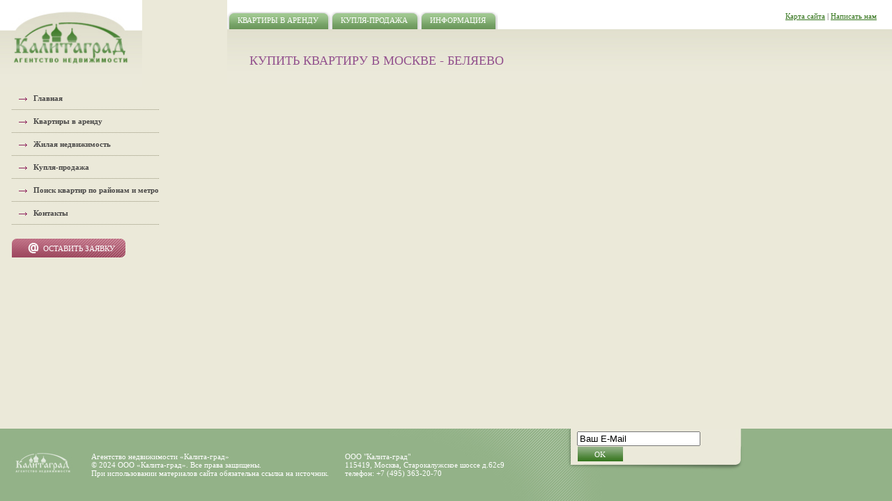

--- FILE ---
content_type: text/html
request_url: http://www.kalitagrad.ru/?Page=V_g._Moskve_-_Belyaevo&amp;sort=r
body_size: 11871
content:
<html><head><link rel="icon" href="/favicon.ico" type="image/x-icon"><link rel="shortcut icon" href="/favicon.ico" type="image/x-icon">     <title>Купить квартиру в Москве - Беляево</title>    <meta http-equiv="Content-Language" content="ru">    <link href="main.css" type="text/css" rel="stylesheet">    <meta http-equiv="Content-Type" content="text/html; charset=windows-1251">    <meta name="revisit-after" content="5 days"><script language="JavaScript" src="/i/mmap.js"></script>    <script>        function SearchFocus()        {            var sstr=document.getElementById("sstr");            if(sstr.value=="Ваш E-Mail")            {                sstr.value="";            }        }                function SearchNoFocus()        {            var sstr=document.getElementById("sstr");            if(sstr.value=="")            {                sstr.value="Ваш E-Mail";            }        }    </script></head><body style="background-color: #ebe9d9"><!--noindex-->
<!-- Yandex.Metrika counter -->
<div style="display:none;"><script type="text/javascript">
(function(w, c) {
    (w[c] = w[c] || []).push(function() {
        try {
            w.yaCounter7760029 = new Ya.Metrika({id:7760029, enableAll: true});
        }
        catch(e) { }
    });
})(window, 'yandex_metrika_callbacks');
</script></div>
<script src="//mc.yandex.ru/metrika/watch.js" type="text/javascript" defer="defer"></script>
<noscript><div><img src="//mc.yandex.ru/watch/7760029" style="position:absolute; left:-9999px;" alt="" /></div></noscript>
<!-- /Yandex.Metrika counter -->
<!--/noindex-->    <table style="height: 100%; width: 100%" border="0" cellpadding="0" cellspacing="0">        <tr>            <td style="width: 204px" nowrap="nowrap">                <table border="0" cellpadding="0" cellspacing="0" style="height: 100%">                    <tr>                        <td style=" width: 204px; height: 120px"                            nowrap="nowrap"><a href="https://www.kalitagrad.ru/"><img width="204" src="images/logo.jpg" border="0" alt="Агентство недвижимости Калитаград"></a>                        </td>                    </tr>                    <tr>                        <td style="padding-left: 17px; padding-right: 20px">                            <table style="WIDTH: 100%" border="0" cellspacing="0" cellpadding="0">    <tbody>                <tr>            <td class="side_menu">            <p align="left"><img alt="" src="images/arrow.jpg" />&nbsp;&nbsp;&nbsp;<a href="http://www.kalitagrad.ru/">Главная</a></p>            </td>        </tr>                <tr>            <td class="side_menu">            <p align="left"><img alt="" src="images/arrow.jpg" />&nbsp;&nbsp;&nbsp;<a href="https://www.kalitagrad.ru/arenda-kvartir.php">Квартиры в аренду</a></p>            </td>        </tr>                <tr>            <td class="side_menu">            <p align="left"><img alt="" src="images/arrow.jpg" />&nbsp;&nbsp;&nbsp;<a href="/arenda-zhilyh-pomeschenii.php">Жилая недвижимость</a></p>            </td>        </tr>                <tr>            <td class="side_menu">            <p align="left"><img alt="" src="images/arrow.jpg" />&nbsp;&nbsp;&nbsp;<a href="/prodat-kvartiru-v-moskve.php">Купля-продажа</a></p>            </td>        </tr>                <tr>            <td class="side_menu">            <p align="left"><img alt="" src="images/arrow.jpg" />&nbsp;&nbsp;&nbsp;<a href="/?Page=poisk-kvartir-po-rayonam-i-metro">Поиск квартир по районам и метро</a></p>            </td>        </tr>                <tr>            <td class="side_menu">            <p align="left"><img alt="" src="images/arrow.jpg" />&nbsp;&nbsp;&nbsp;<a href="/kontakty.php">Контакты</a></p>            </td>        </tr>        </table>                        </td>                    </tr>                    <tr>                        <td style="padding-top: 20px; padding-left: 17px">                            <noindex><input type="submit" style="background-image: URL('images/request.jpg'); background-repeat: no-repeat;                                width: 163px; height: 27px; color: White; font-family: Tahoma; font-size: 11px;                                text-align: right; padding-right: 15px; border-width: 0; cursor: pointer" value="ОСТАВИТЬ ЗАЯВКУ" onclick="window.location='/sdat-prodat-kvartiru-v-moskve.php'"></noindex>                        </td>                    </tr>                    <tr>                        <td style="height: 100%">                        </td>                    </tr>                    <tr>                        <td align="right" style="padding: 0 40 60 0">                            <noindex><script>document.write( '<a><img src="https://pics.rbc.ru/img/grinf/usd/eur_cb_forex_000066_88x90.gif?'+ Math.floor( 100000*Math.random() ) + '" WIDTH=88 HEIGHT="90" border=0></a>');</script></noindex>                        </td>                    </tr>                </table>            </td>            <td valign="top" style="width: 100%">                <table border="0" cellpadding="0" cellspacing="0" style="height: 100%; width: 100%">                    <tr>                        <td style="height: 17px; width: 100%; background-color: White" nowrap="nowrap">                        </td>                    </tr>                    <tr>                        <td nowrap="nowrap" style="height: 25px">                            <table border="0" cellpadding="0" cellspacing="0" width="100%">                                <tr>                                    <td nowrap="nowrap" style="height: 25px; background-color: White">                                        <table cellspacing="0" cellpadding="0" border="0">    <tbody>        <tr>                        <td style="BACKGROUND-IMAGE: url(images/left_menu.jpg); WIDTH: 15px; HEIGHT: 25px" nowrap="nowrap">&nbsp;</td>            <td style="BACKGROUND-IMAGE: url(images/center_menu.jpg)"><a class="main_menu" href="https://www.kalitagrad.ru/arenda-kvartir.php"><nobr>Квартиры в аренду</nobr></a></td>            <td style="BACKGROUND-IMAGE: url(images/right_menu.jpg); WIDTH: 17px" nowrap="nowrap">&nbsp;</td>                        <td style="BACKGROUND-IMAGE: url(images/left_menu.jpg); WIDTH: 15px; HEIGHT: 25px" nowrap="nowrap">&nbsp;</td>            <td style="BACKGROUND-IMAGE: url(images/center_menu.jpg)"><a class="main_menu" href="/prodat-kvartiru-v-moskve.php"><nobr>купля-продажа</nobr></a></td>            <td style="BACKGROUND-IMAGE: url(images/right_menu.jpg); WIDTH: 17px" nowrap="nowrap">&nbsp;</td>                        <td style="BACKGROUND-IMAGE: url(images/left_menu.jpg); WIDTH: 15px; HEIGHT: 25px" nowrap="nowrap">&nbsp;</td>            <td style="BACKGROUND-IMAGE: url(images/center_menu.jpg)"><a class="main_menu" href="/?Page=info"><nobr>Информация</nobr></a></td>            <td style="BACKGROUND-IMAGE: url(images/right_menu.jpg); WIDTH: 17px" nowrap="nowrap">&nbsp;</td>                    </tr>    </tbody></table>                                    </td>                                    <td style="width: 100%; background-color: White">                                    </td>                                    <td nowrap="nowrap" style="background-color: White; padding-right: 22px" class="text">                                        <a href="/?Page=sitemap">Карта сайта</a> | <a href="/sdat-prodat-kvartiru-v-moskve.php">Написать нам</a>                                    </td>                                </tr>                            </table>                        </td>                    </tr>                    <tr>                        <td valign="top" style="background-image: URL('images/backg_center.jpg'); background-position: top;                            background-repeat: repeat-x">                            <table border="0" cellpadding="0" cellspacing="0" style="height: 20%; width: 100%">                                <tr>                                    <td style="background-image: URL('images/backg_center.jpg'); background-position: top;                                        background-repeat: repeat-x" class="text" valign=top>                                        <table style="width:100%; height:100%;" cellspacing=5 cellpadding=0 border=0>                                        <tr>                                        <td class=text valign=top style="height:100%"><br /><p class=header>Купить квартиру в Москве - Беляево</p></td>                                        </tr><tr><td></td></tr>                                        </table>                                                                           </td>                                </tr>                            </table>                        </td>                    </tr>                </table>            </td>        </tr>        <tr>            <td colspan="2" style="background-color: #93b288; height: 104px" nowrap="nowrap">                <table border="0" cellpadding="0" cellspacing="0" style="height: 100%; width: 100%">                    <tr>                        <td style="background-image: URL('images/logo_bottom.jpg'); width: 108px; height: 104px"                            nowrap="nowrap">                        </td>                        <td colspan="2" style="background-image: URL('images/bgbottom.jpg'); background-position: right;                            background-repeat: no-repeat; padding-left: 20px" class="orbsoft" nowrap="nowrap">                                              <table>                       <tr>                       <td class="orbsoft" nowrap="nowrap">                            Агентство недвижимости «Калита-град»<br />                            © 2024 ООО «Калита-град». Все права защищены.<br />                            При использовании материалов сайта обязательна ссылка на источник.<br />                       </td>                       <td style="padding-left: 20px" class="orbsoft" nowrap="nowrap">ООО "Калита-град"<br>115419, Москва, Старокалужское шоссе д.62с9<br>телефон: +7 (495) 363-20-70<br>                       </td>                       </tr>                       </table>                        </td>                        <td style="background-image: URL('images/subscribebg.jpg'); width: 253px; background-repeat: no-repeat;"                            nowrap="nowrap">                            <table>                                <tr>                                    <td style="padding: 0 0 40 10">                                        <noindex><form action="" method="post">                                            <input type="text" name="addmail" value="Ваш E-Mail" onblur="SearchNoFocus()" onfocus="SearchFocus()"                                                id="sstr" />                                            <input type="submit" name="subscribe" value="OK" class="searchbtn" style="width: 66px" />                                        </form></noindex>                                    </td>                                </tr>                            </table>                        </td>                        <td style="width: 211px; padding-top: 15px;" nowrap="nowrap" class="orbsoft" valign="top">                            &nbsp;&nbsp;&nbsp;&nbsp;<p>&nbsp;&nbsp;&nbsp;&nbsp;<noindex></noindex></p>                        </td>                    </tr>                </table>            </td>        </tr>    </table><script type="text/javascript">var gaJsHost = (("https:" == document.location.protocol) ? "https://ssl." : "http://www.");document.write(unescape("%3Cscript src='" + gaJsHost + "google-analytics.com/ga.js' type='text/javascript'%3E%3C/script%3E"));</script><script type="text/javascript">try {var pageTracker = _gat._getTracker("UA-8353750-1");pageTracker._trackPageview();} catch(err) {}</script></body></html>

--- FILE ---
content_type: text/css
request_url: http://www.kalitagrad.ru/main.css
body_size: 2312
content:
html, body
{
	height: 100%;
	margin: 0px;
	padding: 0px;
}

h1, h2 {
	font-size: 16px;
}

.text
{
	font-family: Tahoma;
	font-size: 11px;
	color: #4c4a45;
	vertical-align: text-top;
}

.text p{
  text-indent: 1.5em;
	text-align: justify;
}

.header
{
	font-family: Tahoma;
	font-size: 18px;
	color: #93528e;
	text-transform: uppercase;
}

a
{
	color: #33741b;
	font-family: Tahoma;
}

.side_menu
{
	font-family: Tahoma;
	font-size: 11px;
	color: #4a4948;
	font-weight: bold;
}

.form
{
	font-family: Tahoma;
	font-size: 11px;
	color: White;
}
.formtext
{
font-family: Tahoma;
	font-size: 11px;
color:#666666;
}
.formtitul
{
	font-family: Tahoma;
	font-size: 11px;
	color: White;
	font-weight:bold;
}
.formtitul a
{
	font-family: Tahoma;
	font-size: 11px;
	color: White;
	font-weight:bold;
	text-decoration:underline;
}
.formtitul a:visited
{
	font-family: Tahoma;
	font-size: 11px;
	color: White;
	font-weight:bold;
	text-decoration:underline;
}
.formtitul a:hover
{
	font-family: Tahoma;
	font-size: 11px;
	color: White;
	font-weight:bold;
}
.form1
{
	font-family: Tahoma;
	font-size: 11px;
	color: Black;
}
.form1 a
{
	font-family: Tahoma;
	font-size: 11px;
	color: White;
	text-decoration:underline;
}
.form1 a:visited
{
	font-family: Tahoma;
	font-size: 11px;
	color: White;
	text-decoration:underline;
}
.form1 a:hover
{
	font-family: Tahoma;
	font-size: 11px;
	color: White;
	text-decoration:none;
}


.searchbtn
{
	background-image: URL(  'images/searchbtn.jpg' );
	border-width: 0px;
	width: 102px;
	height: 23px;
	cursor: pointer;
	font-family: Tahoma;
	font-size: 11px;
	color: White;
	text-transform: uppercase;
}

.orbsoft, .orbsoft a
{
	font-family: Tahoma;
	font-size: 11px;
	color: White;
	text-decoration: none;
}

.main_menu
{
	font-family: Tahoma;
	font-size: 11px;
	color: white;
	text-transform: uppercase;
	text-decoration: none;
}

.side_menu
{
	border-bottom-style: dotted;
	border-bottom-color: #97947b;
	border-bottom-width: 1px;
	padding:10 0 10 10;
	text-align:right
}

.side_menu a
{
	text-decoration:none;
	color:#4a4948;
}

table {	font-family: Tahoma;
	font-size: 11px;
	color: #4c4a45;
	vertical-align: text-top;}


--- FILE ---
content_type: application/javascript
request_url: http://www.kalitagrad.ru/i/mmap.js
body_size: 7751
content:
var w=navigator.userAgent;
var F=/opera/i.test(w);
var C=/msie/i.test(w)&&!F;
var D=/mozilla/i.test(w)&&!F&&!C;
var H;
var I;
var J;
var K;
var L;
var U='/i/su.gif';
var P='/i/ss.gif';
var M='/i/map.gif';
var A=document.createElement('IMG');
    A.src=P;
var B=document.createElement('IMG');
    B.src=U;
var S=Array();
var Q=Array();
var R=Array();
var T=Array(804,504,257,'Авиамоторная',208,385,439,'Автозаводская',609,186,533,'Академическая',413,218,357,'Александровский сад',619,385,58,'Алексеевская',922,311,8,'Алтуфьево',899,285,613,'Аннино',412,202,341,'Арбатская [голубая]',303,224,367,'Арбатская [синяя]',216,186,48,'Аэропорт',623,385,18,'Бабушкинская',406,47,245,'Багратионовская',711,174,208,'Баррикадная',306,504,177,'Бауманская',713,171,147,'Беговая',214,220,187,'Белорусская',605,186,573,'Беляево',921,311,18,'Бибирево',109,230,357,'Библиотека им. Ленина',601,186,615,'Битцевский парк',1002,402,593,'Борисово',911,236,367,'Боровицкая',95,82,693,'Боровское шоссе',621,385,38,'Ботанический сад',200,385,636,'Братеево',1004,402,573,'Братиславская',895,285,683,'Бульвар адмирала Ушакова',898,285,645,'Бульвар Дмитрия Донского',893,285,703,'Бунинская аллея',292,360,485,'Варшавская',620,385,48,'ВДНХ',919,311,38,'Владыкино',219,186,18,'Водный стадион',218,186,28,'Войковская',705,485,573,'Волгоградский проспект',1006,402,553,'Волжская',399,12,156,'Волоколамская',104,82,573,'Воробьевы горы',98,82,663,'Востряково',701,485,613,'Выхино',1301,123,296,'Деловой центр',215,186,58,'Динамо',916,260,127,'Дмитровская',1201,285,435,'Добрынинская',202,385,603,'Домодедовская',1015,311,159,'Достоевская',1009,402,523,'Дубровка',1000,397,619,'Зябликово',310,504,137,'Измайловская',606,186,563,'Калужская',205,385,573,'Кантемировская',291,297,542,'Каховская',293,385,461,'Каширская',410,153,325,'Киевская',708,349,297,'Китай-Город',1008,402,533,'Кожуховская',207,385,449,'Коломенская',114,381,207,'Комсомольская',604,186,583,'Коньково',201,385,619,'Красногвардейская',1202,182,216,'Краснопресненская',115,485,48,'Красносельская',113,367,221,'Красные ворота',1010,451,387,'Крестьянская застава',108,204,384,'Кропоткинская',401,12,176,'Крылатское',709,312,260,'Кузнецкий мост',703,485,593,'Кузьминки',403,12,210,'Кунцевская',305,416,265,'Курская',408,67,265,'Кутузовская',610,186,523,'Ленинский проспект',1019,260,28,'Лихоборы',111,320,268,'Лубянка',1005,402,563,'Люблино',806,413,345,'Марксистская',1016,311,137,'Марьина роща',1003,402,583,'Марьино',213,224,213,'Маяковская',624,385,8,'Медведково',1302,123,286,'Международная',914,260,160,'Менделеевская',299,72,295,'Минская',398,12,146,'Митино',402,12,186,'Молодежная',907,285,506,'Нагатинская',906,285,516,'Нагорная',905,285,526,'Нахимовский проспект',100,82,643,'Никулинская',801,504,227,'Новогиреево',800,504,217,'Новокосино',210,328,347,'Новокузнецкая',94,82,703,'Новопеределкино',1203,260,172,'Новослободская',607,186,553,'Новые Черемушки',612,236,428,'Октябрьская',715,171,127,'Октябрьское поле',99,82,653,'Олимпийская деревня',203,385,593,'Орехово',1017,311,127,'Останкино',920,311,28,'Отрадное',110,284,304,'Охотный ряд',209,379,399,'Павелецкая',107,191,397,'Парк культуры',300,100,325,'Парк победы',309,504,147,'Партизанская',311,504,127,'Первомайская',802,504,237,'Перово',918,285,78,'Петровско-Разумовская',1007,402,543,'Печатники',404,27,225,'Пионерская',719,171,87,'Планерная',805,451,310,'Площадь Ильича',304,302,322,'Площадь Революции',1204,311,171,'Площадь Суворова',714,171,137,'Полежаевская',910,285,417,'Полянка',901,285,593,'Пражская',117,485,28,'Преображенская площадь',706,451,399,'Пролетарская',700,485,623,'Пронская',102,82,593,'Проспект Вернадского',617,348,182,'Проспект Мира',608,186,543,'Профсоюзная',710,218,251,'Пушкинская',220,186,8,'Речной вокзал',618,385,69,'Рижская',1011,451,322,'Римская',702,485,603,'Рязанский проспект',915,260,137,'Савеловская',622,385,28,'Свиблово',904,285,542,'Севастопольская',1018,260,18,'Селигерская',308,504,157,'Семеновская',909,285,447,'Серпуховская',298,58,281,'Славянский бульвар',411,187,326,'Смоленская [голубая]',302,168,340,'Смоленская [синяя]',217,186,38,'Сокол',116,485,39,'Сокольники',96,82,683,'Солнцево',105,82,563,'Спортивная',1013,358,245,'Сретенский бульвар',400,12,166,'Строгино',409,77,275,'Студенческая',616,348,213,'Сухаревская',718,171,97,'Сходненская',707,409,357,'Таганская',212,224,241,'Тверская',211,293,313,'Театральная',704,485,583,'Текстильщики',603,186,593,'Теплый стан',97,82,673,'Терешково',917,260,117,'Тимирязевская',807,317,347,'Третьяковская',1014,292,191,'Трубная',908,285,496,'Тульская',615,348,251,'Тургеневская',717,171,107,'Тушинская',712,171,157,'Улица 1905 года',900,285,603,'Улица академика Янгеля',894,285,693,'Улица Горчакова',119,485,8,'Улица Подбельского',896,285,673,'Улица Скобелевская',897,285,657,'Улица Старокачаловская',103,82,583,'Университет',405,37,235,'Филевский парк',407,57,255,'Фили',106,82,553,'Фрунзенская',204,385,583,'Царицыно',913,280,191,'Цветной бульвар',118,485,18,'Черкизовская',903,285,573,'Чертановская',912,230,251,'Чеховская',112,348,239,'Чистые пруды',1012,418,277,'Чкаловская',611,186,513,'Шаболовская',1001,402,603,'Шипиловская',803,504,247,'Шоссе Энтузиастов',312,504,117,'Щелковская',716,171,117,'Щукинская',307,504,167,'Электрозаводская',1020,260,8,'Юбилейная',101,82,608,'Юго-Западная',902,285,583,'Южная',602,186,603,'Ясенево');
function d(e)
{
    return C?window.event:e;
}
function n(N)
{
    var result="";
    for(var i in N) result+=i+" = "+N[i]+"\n";
    alert(result);
}
function f(e)
{
    if(C)return window.event.srcElement;
    else return e.target;
}
function o()
{
    var r="";
    var l=S.length;
    for(var i=0;i<l;i++)
    if(S[i])
    {
        if(r)r+=',';
        r+=i;
    }
    I.value=r;
}
function c()
{
    if(!I.value)return;
    var r=I.value.split(',');
    for(var i=0;i<r.length;i++)v(r[i]);
}
function v(id)
{
    if(S[id])
    {
        S[id]=0;
        Q[id].src=U;
        m(R[id],K);
    }
    else
    {
        S[id]=1;
        Q[id].src=P;
        m(R[id],L);
     }
}
function k(e)
{
    var t=f(e);
    v(t.name);
    o();
};
function m(z,G)
{
    var l=G.childNodes.length;
    for(var i=0;i<l;i++) 
        if(G.childNodes[i].text>z.text)
            {
                G.insertBefore(z,G.childNodes[i]);
                return;
            }
     G.appendChild(z);
}
function j(e)
{
    var t=f(e);
    v(t.value);
    o();
}
function clearSelection()
{
    var l=S.length;
    for(var i=0;i<l;i++)if(S[i])v(i);
}
function g(){
H.innerHTML='';
H.appendChild(J);
K.ondblclick=j;
K.size=10;
K.multiple=false;
L.ondblclick=j;
L.size=10;
L.multiple=false;
var O;
for(i=0;i<T.length;i+=4)
{
    O=B.cloneNode(false);
    O.name=T[i];
    O.style.position='absolute';
    O.style.left=(T[i+1]-4)+'px';
    O.style.top=(T[i+2]-4)+'px';
    O.onclick=k;H.appendChild(O);
    Q[O.name]=O;
    S[O.name]=0;
    O=document.createElement('OPTION');
    O.innerHTML=T[i+3];
    O.value=T[i];
    K.appendChild(O);
    R[O.value]=O;
}
O=document.createElement('DIV');
O.className='txt';
O.style.marginLeft='50px';
O.innerHTML='';
H.appendChild(O);
K.style.visibility='visible';
L.style.visibility='visible';
c();
}
function setupMap()
{
H=document.getElementById("map");
I=document.getElementById("mapinp");
K=document.getElementById("maplst");
L=document.getElementById("mapsel");
if(!H||!I||!K||!L)return;
H.innerHTML='Загружается карта метро. Пожалуйста, подождите...';
H.style.position='relative';
J=document.createElement('IMG');
J.id='mapgif';
J.src=M;
J.style.visibility ="hidden";
J.width=594;
J.height=0;
 document.getElementById("mapgif1").style.visibility="hidden" ;
g();
}